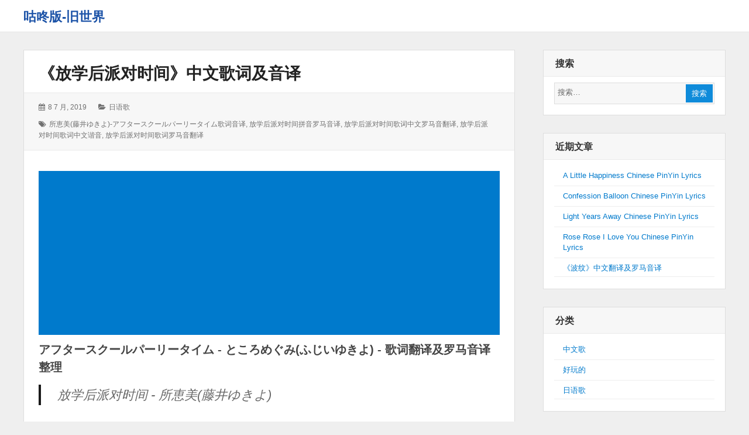

--- FILE ---
content_type: text/html; charset=UTF-8
request_url: https://www.gdbjsj.com/archives/9460.html
body_size: 10985
content:
<!DOCTYPE html>
<html lang="zh-Hans" class="no-js">

<head>
    <meta charset="UTF-8">
    <meta name="viewport" content="width=device-width, initial-scale=1">
    <link rel="profile" href="http://gmpg.org/xfn/11">
    <link rel="profile" href="http://microformats.org/profile/specs" />
    <link rel="profile" href="http://microformats.org/profile/hatom" />
        <link rel="pingback" href="https://www.gdbjsj.com/cn/xmlrpc.php">
        <script>(function(html){html.className = html.className.replace(/\bno-js\b/,'js')})(document.documentElement);</script>
<title>《放学后派对时间》中文歌词及音译 &#8211; 咕咚版-旧世界</title>
<meta name='robots' content='max-image-preview:large' />
	<style>img:is([sizes="auto" i], [sizes^="auto," i]) { contain-intrinsic-size: 3000px 1500px }</style>
	<link rel="alternate" type="application/rss+xml" title="咕咚版-旧世界 &raquo; Feed" href="https://www.gdbjsj.com/feed" />
<link rel="alternate" type="application/rss+xml" title="咕咚版-旧世界 &raquo; 评论 Feed" href="https://www.gdbjsj.com/comments/feed" />
<link rel="alternate" type="application/rss+xml" title="咕咚版-旧世界 &raquo; 《放学后派对时间》中文歌词及音译 评论 Feed" href="https://www.gdbjsj.com/archives/9460.html/feed" />
<script type="text/javascript">
/* <![CDATA[ */
window._wpemojiSettings = {"baseUrl":"https:\/\/s.w.org\/images\/core\/emoji\/15.0.3\/72x72\/","ext":".png","svgUrl":"https:\/\/s.w.org\/images\/core\/emoji\/15.0.3\/svg\/","svgExt":".svg","source":{"concatemoji":"https:\/\/www.gdbjsj.com\/cn\/wp-includes\/js\/wp-emoji-release.min.js?ver=6.7.4"}};
/*! This file is auto-generated */
!function(i,n){var o,s,e;function c(e){try{var t={supportTests:e,timestamp:(new Date).valueOf()};sessionStorage.setItem(o,JSON.stringify(t))}catch(e){}}function p(e,t,n){e.clearRect(0,0,e.canvas.width,e.canvas.height),e.fillText(t,0,0);var t=new Uint32Array(e.getImageData(0,0,e.canvas.width,e.canvas.height).data),r=(e.clearRect(0,0,e.canvas.width,e.canvas.height),e.fillText(n,0,0),new Uint32Array(e.getImageData(0,0,e.canvas.width,e.canvas.height).data));return t.every(function(e,t){return e===r[t]})}function u(e,t,n){switch(t){case"flag":return n(e,"\ud83c\udff3\ufe0f\u200d\u26a7\ufe0f","\ud83c\udff3\ufe0f\u200b\u26a7\ufe0f")?!1:!n(e,"\ud83c\uddfa\ud83c\uddf3","\ud83c\uddfa\u200b\ud83c\uddf3")&&!n(e,"\ud83c\udff4\udb40\udc67\udb40\udc62\udb40\udc65\udb40\udc6e\udb40\udc67\udb40\udc7f","\ud83c\udff4\u200b\udb40\udc67\u200b\udb40\udc62\u200b\udb40\udc65\u200b\udb40\udc6e\u200b\udb40\udc67\u200b\udb40\udc7f");case"emoji":return!n(e,"\ud83d\udc26\u200d\u2b1b","\ud83d\udc26\u200b\u2b1b")}return!1}function f(e,t,n){var r="undefined"!=typeof WorkerGlobalScope&&self instanceof WorkerGlobalScope?new OffscreenCanvas(300,150):i.createElement("canvas"),a=r.getContext("2d",{willReadFrequently:!0}),o=(a.textBaseline="top",a.font="600 32px Arial",{});return e.forEach(function(e){o[e]=t(a,e,n)}),o}function t(e){var t=i.createElement("script");t.src=e,t.defer=!0,i.head.appendChild(t)}"undefined"!=typeof Promise&&(o="wpEmojiSettingsSupports",s=["flag","emoji"],n.supports={everything:!0,everythingExceptFlag:!0},e=new Promise(function(e){i.addEventListener("DOMContentLoaded",e,{once:!0})}),new Promise(function(t){var n=function(){try{var e=JSON.parse(sessionStorage.getItem(o));if("object"==typeof e&&"number"==typeof e.timestamp&&(new Date).valueOf()<e.timestamp+604800&&"object"==typeof e.supportTests)return e.supportTests}catch(e){}return null}();if(!n){if("undefined"!=typeof Worker&&"undefined"!=typeof OffscreenCanvas&&"undefined"!=typeof URL&&URL.createObjectURL&&"undefined"!=typeof Blob)try{var e="postMessage("+f.toString()+"("+[JSON.stringify(s),u.toString(),p.toString()].join(",")+"));",r=new Blob([e],{type:"text/javascript"}),a=new Worker(URL.createObjectURL(r),{name:"wpTestEmojiSupports"});return void(a.onmessage=function(e){c(n=e.data),a.terminate(),t(n)})}catch(e){}c(n=f(s,u,p))}t(n)}).then(function(e){for(var t in e)n.supports[t]=e[t],n.supports.everything=n.supports.everything&&n.supports[t],"flag"!==t&&(n.supports.everythingExceptFlag=n.supports.everythingExceptFlag&&n.supports[t]);n.supports.everythingExceptFlag=n.supports.everythingExceptFlag&&!n.supports.flag,n.DOMReady=!1,n.readyCallback=function(){n.DOMReady=!0}}).then(function(){return e}).then(function(){var e;n.supports.everything||(n.readyCallback(),(e=n.source||{}).concatemoji?t(e.concatemoji):e.wpemoji&&e.twemoji&&(t(e.twemoji),t(e.wpemoji)))}))}((window,document),window._wpemojiSettings);
/* ]]> */
</script>
<style id='wp-emoji-styles-inline-css' type='text/css'>

	img.wp-smiley, img.emoji {
		display: inline !important;
		border: none !important;
		box-shadow: none !important;
		height: 1em !important;
		width: 1em !important;
		margin: 0 0.07em !important;
		vertical-align: -0.1em !important;
		background: none !important;
		padding: 0 !important;
	}
</style>
<link rel='stylesheet' id='wp-block-library-css' href='https://www.gdbjsj.com/cn/wp-includes/css/dist/block-library/style.min.css?ver=6.7.4' type='text/css' media='all' />
<style id='classic-theme-styles-inline-css' type='text/css'>
/*! This file is auto-generated */
.wp-block-button__link{color:#fff;background-color:#32373c;border-radius:9999px;box-shadow:none;text-decoration:none;padding:calc(.667em + 2px) calc(1.333em + 2px);font-size:1.125em}.wp-block-file__button{background:#32373c;color:#fff;text-decoration:none}
</style>
<style id='global-styles-inline-css' type='text/css'>
:root{--wp--preset--aspect-ratio--square: 1;--wp--preset--aspect-ratio--4-3: 4/3;--wp--preset--aspect-ratio--3-4: 3/4;--wp--preset--aspect-ratio--3-2: 3/2;--wp--preset--aspect-ratio--2-3: 2/3;--wp--preset--aspect-ratio--16-9: 16/9;--wp--preset--aspect-ratio--9-16: 9/16;--wp--preset--color--black: #000000;--wp--preset--color--cyan-bluish-gray: #abb8c3;--wp--preset--color--white: #ffffff;--wp--preset--color--pale-pink: #f78da7;--wp--preset--color--vivid-red: #cf2e2e;--wp--preset--color--luminous-vivid-orange: #ff6900;--wp--preset--color--luminous-vivid-amber: #fcb900;--wp--preset--color--light-green-cyan: #7bdcb5;--wp--preset--color--vivid-green-cyan: #00d084;--wp--preset--color--pale-cyan-blue: #8ed1fc;--wp--preset--color--vivid-cyan-blue: #0693e3;--wp--preset--color--vivid-purple: #9b51e0;--wp--preset--gradient--vivid-cyan-blue-to-vivid-purple: linear-gradient(135deg,rgba(6,147,227,1) 0%,rgb(155,81,224) 100%);--wp--preset--gradient--light-green-cyan-to-vivid-green-cyan: linear-gradient(135deg,rgb(122,220,180) 0%,rgb(0,208,130) 100%);--wp--preset--gradient--luminous-vivid-amber-to-luminous-vivid-orange: linear-gradient(135deg,rgba(252,185,0,1) 0%,rgba(255,105,0,1) 100%);--wp--preset--gradient--luminous-vivid-orange-to-vivid-red: linear-gradient(135deg,rgba(255,105,0,1) 0%,rgb(207,46,46) 100%);--wp--preset--gradient--very-light-gray-to-cyan-bluish-gray: linear-gradient(135deg,rgb(238,238,238) 0%,rgb(169,184,195) 100%);--wp--preset--gradient--cool-to-warm-spectrum: linear-gradient(135deg,rgb(74,234,220) 0%,rgb(151,120,209) 20%,rgb(207,42,186) 40%,rgb(238,44,130) 60%,rgb(251,105,98) 80%,rgb(254,248,76) 100%);--wp--preset--gradient--blush-light-purple: linear-gradient(135deg,rgb(255,206,236) 0%,rgb(152,150,240) 100%);--wp--preset--gradient--blush-bordeaux: linear-gradient(135deg,rgb(254,205,165) 0%,rgb(254,45,45) 50%,rgb(107,0,62) 100%);--wp--preset--gradient--luminous-dusk: linear-gradient(135deg,rgb(255,203,112) 0%,rgb(199,81,192) 50%,rgb(65,88,208) 100%);--wp--preset--gradient--pale-ocean: linear-gradient(135deg,rgb(255,245,203) 0%,rgb(182,227,212) 50%,rgb(51,167,181) 100%);--wp--preset--gradient--electric-grass: linear-gradient(135deg,rgb(202,248,128) 0%,rgb(113,206,126) 100%);--wp--preset--gradient--midnight: linear-gradient(135deg,rgb(2,3,129) 0%,rgb(40,116,252) 100%);--wp--preset--font-size--small: 13px;--wp--preset--font-size--medium: 20px;--wp--preset--font-size--large: 36px;--wp--preset--font-size--x-large: 42px;--wp--preset--spacing--20: 0.44rem;--wp--preset--spacing--30: 0.67rem;--wp--preset--spacing--40: 1rem;--wp--preset--spacing--50: 1.5rem;--wp--preset--spacing--60: 2.25rem;--wp--preset--spacing--70: 3.38rem;--wp--preset--spacing--80: 5.06rem;--wp--preset--shadow--natural: 6px 6px 9px rgba(0, 0, 0, 0.2);--wp--preset--shadow--deep: 12px 12px 50px rgba(0, 0, 0, 0.4);--wp--preset--shadow--sharp: 6px 6px 0px rgba(0, 0, 0, 0.2);--wp--preset--shadow--outlined: 6px 6px 0px -3px rgba(255, 255, 255, 1), 6px 6px rgba(0, 0, 0, 1);--wp--preset--shadow--crisp: 6px 6px 0px rgba(0, 0, 0, 1);}:where(.is-layout-flex){gap: 0.5em;}:where(.is-layout-grid){gap: 0.5em;}body .is-layout-flex{display: flex;}.is-layout-flex{flex-wrap: wrap;align-items: center;}.is-layout-flex > :is(*, div){margin: 0;}body .is-layout-grid{display: grid;}.is-layout-grid > :is(*, div){margin: 0;}:where(.wp-block-columns.is-layout-flex){gap: 2em;}:where(.wp-block-columns.is-layout-grid){gap: 2em;}:where(.wp-block-post-template.is-layout-flex){gap: 1.25em;}:where(.wp-block-post-template.is-layout-grid){gap: 1.25em;}.has-black-color{color: var(--wp--preset--color--black) !important;}.has-cyan-bluish-gray-color{color: var(--wp--preset--color--cyan-bluish-gray) !important;}.has-white-color{color: var(--wp--preset--color--white) !important;}.has-pale-pink-color{color: var(--wp--preset--color--pale-pink) !important;}.has-vivid-red-color{color: var(--wp--preset--color--vivid-red) !important;}.has-luminous-vivid-orange-color{color: var(--wp--preset--color--luminous-vivid-orange) !important;}.has-luminous-vivid-amber-color{color: var(--wp--preset--color--luminous-vivid-amber) !important;}.has-light-green-cyan-color{color: var(--wp--preset--color--light-green-cyan) !important;}.has-vivid-green-cyan-color{color: var(--wp--preset--color--vivid-green-cyan) !important;}.has-pale-cyan-blue-color{color: var(--wp--preset--color--pale-cyan-blue) !important;}.has-vivid-cyan-blue-color{color: var(--wp--preset--color--vivid-cyan-blue) !important;}.has-vivid-purple-color{color: var(--wp--preset--color--vivid-purple) !important;}.has-black-background-color{background-color: var(--wp--preset--color--black) !important;}.has-cyan-bluish-gray-background-color{background-color: var(--wp--preset--color--cyan-bluish-gray) !important;}.has-white-background-color{background-color: var(--wp--preset--color--white) !important;}.has-pale-pink-background-color{background-color: var(--wp--preset--color--pale-pink) !important;}.has-vivid-red-background-color{background-color: var(--wp--preset--color--vivid-red) !important;}.has-luminous-vivid-orange-background-color{background-color: var(--wp--preset--color--luminous-vivid-orange) !important;}.has-luminous-vivid-amber-background-color{background-color: var(--wp--preset--color--luminous-vivid-amber) !important;}.has-light-green-cyan-background-color{background-color: var(--wp--preset--color--light-green-cyan) !important;}.has-vivid-green-cyan-background-color{background-color: var(--wp--preset--color--vivid-green-cyan) !important;}.has-pale-cyan-blue-background-color{background-color: var(--wp--preset--color--pale-cyan-blue) !important;}.has-vivid-cyan-blue-background-color{background-color: var(--wp--preset--color--vivid-cyan-blue) !important;}.has-vivid-purple-background-color{background-color: var(--wp--preset--color--vivid-purple) !important;}.has-black-border-color{border-color: var(--wp--preset--color--black) !important;}.has-cyan-bluish-gray-border-color{border-color: var(--wp--preset--color--cyan-bluish-gray) !important;}.has-white-border-color{border-color: var(--wp--preset--color--white) !important;}.has-pale-pink-border-color{border-color: var(--wp--preset--color--pale-pink) !important;}.has-vivid-red-border-color{border-color: var(--wp--preset--color--vivid-red) !important;}.has-luminous-vivid-orange-border-color{border-color: var(--wp--preset--color--luminous-vivid-orange) !important;}.has-luminous-vivid-amber-border-color{border-color: var(--wp--preset--color--luminous-vivid-amber) !important;}.has-light-green-cyan-border-color{border-color: var(--wp--preset--color--light-green-cyan) !important;}.has-vivid-green-cyan-border-color{border-color: var(--wp--preset--color--vivid-green-cyan) !important;}.has-pale-cyan-blue-border-color{border-color: var(--wp--preset--color--pale-cyan-blue) !important;}.has-vivid-cyan-blue-border-color{border-color: var(--wp--preset--color--vivid-cyan-blue) !important;}.has-vivid-purple-border-color{border-color: var(--wp--preset--color--vivid-purple) !important;}.has-vivid-cyan-blue-to-vivid-purple-gradient-background{background: var(--wp--preset--gradient--vivid-cyan-blue-to-vivid-purple) !important;}.has-light-green-cyan-to-vivid-green-cyan-gradient-background{background: var(--wp--preset--gradient--light-green-cyan-to-vivid-green-cyan) !important;}.has-luminous-vivid-amber-to-luminous-vivid-orange-gradient-background{background: var(--wp--preset--gradient--luminous-vivid-amber-to-luminous-vivid-orange) !important;}.has-luminous-vivid-orange-to-vivid-red-gradient-background{background: var(--wp--preset--gradient--luminous-vivid-orange-to-vivid-red) !important;}.has-very-light-gray-to-cyan-bluish-gray-gradient-background{background: var(--wp--preset--gradient--very-light-gray-to-cyan-bluish-gray) !important;}.has-cool-to-warm-spectrum-gradient-background{background: var(--wp--preset--gradient--cool-to-warm-spectrum) !important;}.has-blush-light-purple-gradient-background{background: var(--wp--preset--gradient--blush-light-purple) !important;}.has-blush-bordeaux-gradient-background{background: var(--wp--preset--gradient--blush-bordeaux) !important;}.has-luminous-dusk-gradient-background{background: var(--wp--preset--gradient--luminous-dusk) !important;}.has-pale-ocean-gradient-background{background: var(--wp--preset--gradient--pale-ocean) !important;}.has-electric-grass-gradient-background{background: var(--wp--preset--gradient--electric-grass) !important;}.has-midnight-gradient-background{background: var(--wp--preset--gradient--midnight) !important;}.has-small-font-size{font-size: var(--wp--preset--font-size--small) !important;}.has-medium-font-size{font-size: var(--wp--preset--font-size--medium) !important;}.has-large-font-size{font-size: var(--wp--preset--font-size--large) !important;}.has-x-large-font-size{font-size: var(--wp--preset--font-size--x-large) !important;}
:where(.wp-block-post-template.is-layout-flex){gap: 1.25em;}:where(.wp-block-post-template.is-layout-grid){gap: 1.25em;}
:where(.wp-block-columns.is-layout-flex){gap: 2em;}:where(.wp-block-columns.is-layout-grid){gap: 2em;}
:root :where(.wp-block-pullquote){font-size: 1.5em;line-height: 1.6;}
</style>
<link rel='stylesheet' id='dashicons-css' href='https://www.gdbjsj.com/cn/wp-includes/css/dashicons.min.css?ver=6.7.4' type='text/css' media='all' />
<link rel='stylesheet' id='post-views-counter-frontend-css' href='https://www.gdbjsj.com/cn/wp-content/plugins/post-views-counter/css/frontend.min.css?ver=1.5.1' type='text/css' media='all' />
<style id='md-style-inline-css' type='text/css'>
 
</style>
<link rel='stylesheet' id='font-awesome-css' href='https://www.gdbjsj.com/cn/wp-content/themes/wordstar/assets/css/font-awesome.css' type='text/css' media='all' />
<link rel='stylesheet' id='wordstar-style-css' href='https://www.gdbjsj.com/cn/wp-content/themes/wordstar/style.css' type='text/css' media='all' />
<link rel='stylesheet' id='wordstar-responsive-css' href='https://www.gdbjsj.com/cn/wp-content/themes/wordstar/assets/css/responsive.css' type='text/css' media='all' />
<script type="text/javascript" src="https://www.gdbjsj.com/cn/wp-includes/js/jquery/jquery.min.js?ver=3.7.1" id="jquery-core-js"></script>
<script type="text/javascript" src="https://www.gdbjsj.com/cn/wp-includes/js/jquery/jquery-migrate.min.js?ver=3.4.1" id="jquery-migrate-js"></script>
<script type="text/javascript" id="jquery-js-after">
/* <![CDATA[ */
jQuery(document).ready(function() {
	jQuery(".4e9a6432f1c5e027d52e8dba85fba061").click(function() {
		jQuery.post(
			"https://www.gdbjsj.com/cn/wp-admin/admin-ajax.php", {
				"action": "quick_adsense_onpost_ad_click",
				"quick_adsense_onpost_ad_index": jQuery(this).attr("data-index"),
				"quick_adsense_nonce": "f67ac2d740",
			}, function(response) { }
		);
	});
});
/* ]]> */
</script>
<!--[if lt IE 9]>
<script type="text/javascript" src="https://www.gdbjsj.com/cn/wp-content/themes/wordstar/assets/js/html5.js" id="html5shiv-js"></script>
<![endif]-->
<link rel="https://api.w.org/" href="https://www.gdbjsj.com/wp-json/" /><link rel="alternate" title="JSON" type="application/json" href="https://www.gdbjsj.com/wp-json/wp/v2/posts/9460" /><link rel="EditURI" type="application/rsd+xml" title="RSD" href="https://www.gdbjsj.com/cn/xmlrpc.php?rsd" />
<meta name="generator" content="WordPress 6.7.4" />
<link rel="canonical" href="https://www.gdbjsj.com/archives/9460.html" />
<link rel='shortlink' href='https://www.gdbjsj.com/?p=9460' />
<link rel="alternate" title="oEmbed (JSON)" type="application/json+oembed" href="https://www.gdbjsj.com/wp-json/oembed/1.0/embed?url=https%3A%2F%2Fwww.gdbjsj.com%2Farchives%2F9460.html" />
<link rel="alternate" title="oEmbed (XML)" type="text/xml+oembed" href="https://www.gdbjsj.com/wp-json/oembed/1.0/embed?url=https%3A%2F%2Fwww.gdbjsj.com%2Farchives%2F9460.html&#038;format=xml" />
<script async src="https://cdn.ampproject.org/v0/amp-auto-ads-0.1.js">
</script>
<script async src="https://pagead2.googlesyndication.com/pagead/js/adsbygoogle.js"></script>
<script>
     (adsbygoogle = window.adsbygoogle || []).push({
          google_ad_client: "ca-pub-4687924800399122",
          enable_page_level_ads: true
     });
</script><style type="text/css">.recentcomments a{display:inline !important;padding:0 !important;margin:0 !important;}</style>    <style>
     #masthead .site-branding,#masthead .site-branding a {
color: #1b52a7 !important;
    }

        </style>
</head>

<body id="site-body" class="post-template-default single single-post postid-9460 single-format-standard multi-column single-author"     itemscope="" itemtype="http://schema.org/BlogPosting">
    <div id="page" class="site">
        <a class="skip-link screen-reader-text" href="#content">
            跳转到内容        </a>
        <header id="masthead" class="site-header" role="banner">
            <div class="site-header-main">
                <div class="wrapper">
                     <div class="site-branding"><p id="site-title" class="site-title p-name" itemprop="name"><a href="https://www.gdbjsj.com/" rel="home" itemprop="url" class="u-url url">咕咚版-旧世界</a></p></div>                    
                    <div id="site-header-menu" class="site-header-menu">
                        <button id="menu-toggle" class="menu-toggle"><i class="fa fa-bars"></i><span>
                                菜单                            </span></button>
                        <nav id="site-navigation" class="main-navigation" role="navigation" aria-label="主菜单">
                                                        <div class="clear"></div>
                        </nav>
                    </div>
                    <div class="clear"></div>
                </div>
            </div>
            <div class="clear"></div>
        </header>
        <div id="content" class="site-content wrapper"><main id="main" class="site-main  single-post" role="main">
        <article id="post-9460" class="post-content post-9460 post type-post status-publish format-standard hentry category-3 tag-22445 tag-22442 tag-22441 tag-22444 tag-22443 h-entry h-as-article"         itemref="site-publisher">
        <header class="entry-header">
            <h1 class="entry-title p-name" itemprop="name headline"><a href="https://www.gdbjsj.com/archives/9460.html" rel="bookmark" class="u-url url" itemprop="url">《放学后派对时间》中文歌词及音译</a></h1>        </header>
                <div class="entry-meta">
            <ul><li class="posted-on">
				<i class="fa fa-calendar"></i>
				<span class="screen-reader-text">发表于：</span>
				<a href="https://www.gdbjsj.com/archives/9460.html" rel="bookmark">
					<time class="entry-date published dt-published" itemprop="datePublished" datetime="2019-07-08T23:48:08+00:00">8 7 月, 2019</time>
					<time class="entry-date updated dt-updated screen-reader-text" itemprop="dateModified" datetime="2019-07-08T23:48:08+00:00">8 7 月, 2019</time>
				</a>
			</li><li class="cat-links">
				<i class="fa fa-folder-open"></i>
				<span class="screen-reader-text">分类：</span>
				<a href="https://www.gdbjsj.com/archives/category/%e6%97%a5%e8%af%ad%e6%ad%8c%e8%af%8d%e7%bd%97%e9%a9%ac%e9%9f%b3%e8%af%91" rel="category tag">日语歌</a>
			</li><li class="tag-links">
				<i class="fa fa-tags"></i>
				<span class="screen-reader-text">标签：</span>
				<a href="https://www.gdbjsj.com/archives/tag/%e6%89%80%e6%81%b5%e7%be%8e%e8%97%a4%e4%ba%95%e3%82%86%e3%81%8d%e3%82%88-%e3%82%a2%e3%83%95%e3%82%bf%e3%83%bc%e3%82%b9%e3%82%af%e3%83%bc%e3%83%ab%e3%83%91%e3%83%bc%e3%83%aa%e3%83%bc%e3%82%bf" rel="tag">所恵美(藤井ゆきよ)-アフタースクールパーリータイム歌词音译</a>, <a href="https://www.gdbjsj.com/archives/tag/%e6%94%be%e5%ad%a6%e5%90%8e%e6%b4%be%e5%af%b9%e6%97%b6%e9%97%b4%e6%8b%bc%e9%9f%b3%e7%bd%97%e9%a9%ac%e9%9f%b3%e8%af%91" rel="tag">放学后派对时间拼音罗马音译</a>, <a href="https://www.gdbjsj.com/archives/tag/%e6%94%be%e5%ad%a6%e5%90%8e%e6%b4%be%e5%af%b9%e6%97%b6%e9%97%b4%e6%ad%8c%e8%af%8d%e4%b8%ad%e6%96%87%e7%bd%97%e9%a9%ac%e9%9f%b3%e7%bf%bb%e8%af%91" rel="tag">放学后派对时间歌词中文罗马音翻译</a>, <a href="https://www.gdbjsj.com/archives/tag/%e6%94%be%e5%ad%a6%e5%90%8e%e6%b4%be%e5%af%b9%e6%97%b6%e9%97%b4%e6%ad%8c%e8%af%8d%e4%b8%ad%e6%96%87%e8%b0%90%e9%9f%b3" rel="tag">放学后派对时间歌词中文谐音</a>, <a href="https://www.gdbjsj.com/archives/tag/%e6%94%be%e5%ad%a6%e5%90%8e%e6%b4%be%e5%af%b9%e6%97%b6%e9%97%b4%e6%ad%8c%e8%af%8d%e7%bd%97%e9%a9%ac%e9%9f%b3%e7%bf%bb%e8%af%91" rel="tag">放学后派对时间歌词罗马音翻译</a>
			</li><div class="clear"></div></ul>        </div>
        <div class="entry-content e-content" itemprop="description articleBody">
            <div class="4e9a6432f1c5e027d52e8dba85fba061" data-index="1" style="float: none; margin:10px 0 10px 0; text-align:center;">
<script async src="https://pagead2.googlesyndication.com/pagead/js/adsbygoogle.js"></script>
<ins class="adsbygoogle"
     style="display:block; text-align:center;"
     data-ad-layout="in-article"
     data-ad-format="fluid"
     data-ad-client="ca-pub-4687924800399122"
     data-ad-slot="4738924893"></ins>
<script>
     (adsbygoogle = window.adsbygoogle || []).push({});
</script>
</div>
<h3>アフタースクールパーリータイム - ところめぐみ(ふじいゆきよ) - 歌词翻译及罗马音译整理</h3>
<blockquote><p>
  放学后派对时间 - 所恵美(藤井ゆきよ)
</p></blockquote>
<h4>Make me happy いつだって (让我开心 无论何时)</h4>
<h4>Make me happy いつだって</h4>
<p><strong>make me happy itsudatte</strong></p>
<h4>Make me happy Yeah Yeah Yeah Yeah (让我开心 Yeah Yeah Yeah Yeah)</h4>
<h4>Make me happy Yeah Yeah Yeah Yeah</h4>
<p><strong>make me happy yeah yeah yeah yeah</strong></p>
<h4>Make me happy Bring me da beats!! (让我开心，带给我鼓动)</h4>
<h4>Make me happy Bring me da beats!!</h4>
<p><strong>make me happy bring me da beats!!</strong></p>
<h4>今日は踊ろう (今天来舞动)</h4>
<h4>きょうはおどろう</h4>
<p><strong>konnichiha odoro u</strong></p>
<h4>なんか上がんないままのテンション 校内に広がる喧噪 (不知怎么就是无法提得起劲 蔓延校内的喧闹)</h4>
<h4>なんかあがんないままのテンションてんしょん こうないにひろがるけんそう</h4>
<p><strong>nanka aga nnaimamano tenshon  kounai ni hiroga ru kensou</strong></p>
<h4>うーん まるでCall &amp; Response そぃじゃ いつもの店に Let' go♪ (唔 首先呼叫和回应 然后 向平日去的店 Let's go♪)</h4>
<h4>うーん まるでCall &amp; Response そぃじゃ いつものみせに Let' go♪</h4>
<p><strong>u - n  marude call &amp; response soija  itsumono mise ni  let' go ♪</strong></p>
<h4>“そんな颜してどしたの?”あたしらの関系の始まりは (“怎么摆出那张脸?”我俩的关系开始在)</h4>
<h4>「そんなかおしてどしたの?」あたしらのかんけいのはじまりは</h4>
<p><strong>「 sonna kao shitedoshitano ? 」 atashirano kankei no hajimari ha</strong></p>
<h4>夕暮れちかいParty time 意気投合っ! もっと騒ぎたい (临近黄昏的派对时间 情投意合! 想要更加骚闹)</h4>
<h4>ゆうぐれちかいParty time いきとうごうっ! もっとさわぎたい</h4>
<p><strong>yuugure chikai party time ikitougou tsu! motto sawagi tai</strong></p>
<h4>お决まりのメニュー お気に入り定位置で (如往常一样的菜单 最喜欢的固定位置)</h4>
<h4>おきまりのメニューめにゅー おきにいりていいちで</h4>
<p><strong>o kima rino menyu-  o kiniiri teiichi de</strong></p>
<h4>まだまだ话し足んない もっといけるって知ってんだから♪ (对话仍然仍然不足够 再去更多就能知道更多♪)</h4>
<h4>まだまだはなしたんない もっといけるってしってんだから♪</h4>
<p><strong>madamada hanashi ashi nnai  mottoikerutte shitte ndakara ♪</strong></p>
<h4>そうでしょ? (对吧?)</h4>
<h4>そうでしょ?</h4>
<p><strong>soudesho ?</strong></p>
<h4>Show goes on Dance!! 放课后はkeep on keep on groovin!! (演出在继续 舞吧!!下课后继续继续律动!!)</h4>
<h4>Show goes on Dance!! ほうかごはkeep on keep on groovin!!</h4>
<p><strong>show goes on dance!! houkago ha keep on keep on groovin!!</strong></p>
<h4>“楽しい”が増える毎日 (“快乐”在增加著的每一天)</h4>
<h4>「たのしい」がふえるまいにち</h4>
<p><strong>「 tanoshi i 」 ga fue ru mainichi</strong></p>
<h4>最高の时间だね あたしとここで 游びあかそう (是最棒的时间吧 与我在这里 以游玩证明)</h4>
<h4>さいこうのじかんだね あたしとここで あそびあかそう</h4>
<p><strong>saikou no jikan dane  atashitokokode  asobi akasou</strong></p>
<h4>店内に流れるヒットチャート いろいろ合うよね 趣味とかも (店内播放着的流行榜单 各种合口味 趣味之类的)</h4>
<h4>てんないにながれるヒットチャートひっとちゃーと いろいろあうよね しゅみとかも</h4>
<p><strong>tennai ni nagare ru hittocha-to  iroiro au yone  shumi tokamo</strong></p>
<h4>“なんかあったの?” (“发生什么事了?”)</h4>
<h4>「なんかあったの?」</h4>
<p><strong>「 nankaattano ? 」</strong></p>
<div class="4e9a6432f1c5e027d52e8dba85fba061" data-index="2" style="float: none; margin:10px 0 10px 0; text-align:center;">
<script async src="https://pagead2.googlesyndication.com/pagead/js/adsbygoogle.js"></script>
<ins class="adsbygoogle"
     style="display:block"
     data-ad-format="fluid"
     data-ad-layout-key="-6t+ed+2i-1n-4w"
     data-ad-client="ca-pub-4687924800399122"
     data-ad-slot="8094098007"></ins>
<script>
     (adsbygoogle = window.adsbygoogle || []).push({});
</script>
</div>

<div style="font-size: 0px; height: 0px; line-height: 0px; margin: 0; padding: 0; clear: both;"></div><div class="post-views content-post post-9460 entry-meta load-static">
				<span class="post-views-icon dashicons dashicons-chart-bar"></span> <span class="post-views-label">Post Views:</span> <span class="post-views-count">658</span>
			</div>            <div class="clear"></div>
        </div>
        
	<nav class="navigation post-navigation" aria-label="文章">
		<h2 class="screen-reader-text">文章导航</h2>
		<div class="nav-links"><div class="nav-previous"><a href="https://www.gdbjsj.com/archives/9458.html" rel="prev"><span class="meta-nav" aria-hidden="true">前一页</span> <span class="screen-reader-text">上一篇：</span> <span class="post-title">《Long Goodbye》中文歌词及音译</span></a></div><div class="nav-next"><a href="https://www.gdbjsj.com/archives/9462.html" rel="next"><span class="meta-nav" aria-hidden="true">后一页</span> <span class="screen-reader-text">下一篇：</span> <span class="post-title">《少年》中文歌词及音译</span></a></div></div>
	</nav>        <div class="clear"></div>
        <div class="author-info byline author p-author vcard hcard h-card author-1" itemprop="author " itemscope itemtype="http://schema.org/Person">
            <div class="author-avatar">
                <img alt='' src='https://www.gdbjsj.com/cn/wp-content/uploads/letter-avatar/b56faa994a4df19f3d9396464e00a249.svg' srcset='https://www.gdbjsj.com/cn/wp-content/uploads/letter-avatar/311106322186cbca344b9c2628a04de0.svg 2x' class='avatar avatar-70 photo u-photo' height='70' width='70' itemprop="image" decoding='async'/>            </div>
            <div class="author-description">
                <h3 class="author-title"><a href="https://www.gdbjsj.com/archives/author/gdbjsj" title="Posts by admin" rel="author" class="url u-url " itemprop="url"> <span class="fn p-name" itemprop="name">
                            admin                        </span> </a></h3>
                                <div class="author-metas"><a href=https://www.gdbjsj.com/archives/author/gdbjsj title="7707 Posts" class="posts"><i class="fa fa-thumb-tack"></i><span>7707</span></a><a href="https://gdbjsj.com" rel="noopener" target="_blank" class="social web" title="Author&#039;s Website"><i class="fa fa-globe"></i><span>站点</span></a><a href="https://www.gdbjsj.com/archives/author/gdbjsj/feed" rel="noopener"  title="Subscribe RSS Feed" target="_blank" class="social rss"><i class="fa fa-rss"></i><span>RSS订阅</span></a><div class="clear"></div>
		</div>            </div>
            <div class="clear"></div>
        </div>
    </article>
        </main>
<aside id="secondary" class="sidebar widget-area" role="complementary">
  <section id="search-2" class="widget widget_search"><h4 class="widget-title">搜索</h4><form role="search" method="get" class="search-form" action="https://www.gdbjsj.com/" itemprop="potentialAction" itemscope itemtype="http://schema.org/SearchAction">
  <meta itemprop="target" content="https://www.gdbjsj.com/?s=search%20"/>
  <span class="screen-reader-text">搜索：</span> <i class="fa fa-search"></i>
  <input type="search" class="search-field" placeholder="搜索&hellip;" value="" name="s" title="Search" required itemprop="query-input">
  <button type="submit" class="search-submit"> <span >搜索</span> </button>
</form><div class="clear"></div></section>
		<section id="recent-posts-2" class="widget widget_recent_entries">
		<h4 class="widget-title">近期文章</h4>
		<ul>
											<li>
					<a href="https://www.gdbjsj.com/archives/11918.html">A Little Happiness Chinese PinYin Lyrics</a>
									</li>
											<li>
					<a href="https://www.gdbjsj.com/archives/11916.html">Confession Balloon Chinese PinYin Lyrics</a>
									</li>
											<li>
					<a href="https://www.gdbjsj.com/archives/11913.html">Light Years Away Chinese PinYin Lyrics</a>
									</li>
											<li>
					<a href="https://www.gdbjsj.com/archives/11909.html">Rose Rose I Love You Chinese PinYin Lyrics</a>
									</li>
											<li>
					<a href="https://www.gdbjsj.com/archives/11904.html">《波纹》中文翻译及罗马音译</a>
									</li>
					</ul>

		<div class="clear"></div></section><section id="categories-2" class="widget widget_categories"><h4 class="widget-title">分类</h4>
			<ul>
					<li class="cat-item cat-item-28505"><a href="https://www.gdbjsj.com/archives/category/%e4%b8%ad%e6%96%87%e6%ad%8c">中文歌</a>
</li>
	<li class="cat-item cat-item-5"><a href="https://www.gdbjsj.com/archives/category/%e5%a5%bd%e7%8e%a9%e7%9a%84">好玩的</a>
</li>
	<li class="cat-item cat-item-3"><a href="https://www.gdbjsj.com/archives/category/%e6%97%a5%e8%af%ad%e6%ad%8c%e8%af%8d%e7%bd%97%e9%a9%ac%e9%9f%b3%e8%af%91">日语歌</a>
</li>
			</ul>

			<div class="clear"></div></section><section id="recent-comments-2" class="widget widget_recent_comments"><h4 class="widget-title">近期评论</h4><ul id="recentcomments"></ul><div class="clear"></div></section><section id="archives-2" class="widget widget_archive"><h4 class="widget-title">归档</h4>
			<ul>
					<li><a href='https://www.gdbjsj.com/archives/date/2019/09'>2019 年 9 月</a></li>
	<li><a href='https://www.gdbjsj.com/archives/date/2019/07'>2019 年 7 月</a></li>
	<li><a href='https://www.gdbjsj.com/archives/date/2019/06'>2019 年 6 月</a></li>
			</ul>

			<div class="clear"></div></section><section id="meta-2" class="widget widget_meta"><h4 class="widget-title">其他操作</h4>
		<ul>
						<li><a href="https://www.gdbjsj.com/cn/wp-login.php">登录</a></li>
			<li><a href="https://www.gdbjsj.com/feed">条目 feed</a></li>
			<li><a href="https://www.gdbjsj.com/comments/feed">评论 feed</a></li>

			<li><a href="https://cn.wordpress.org/">WordPress.org</a></li>
		</ul>

		<div class="clear"></div></section></aside>
<div class="clear"></div>
</div>
<footer id="colophon" class="site-footer" role="contentinfo">
    <div id="site-publisher" itemprop="publisher" itemscope itemtype="https://schema.org/Organization">
        <meta itemprop="name" content="咕咚版-旧世界" />
        <meta itemprop="url" content="https://www.gdbjsj.com/" />
            </div>
    <div class="site-info wrapper">
                <p id="site-generator" class="site-info centertext footer-copy">
            <a href="https://www.gdbjsj.com/" rel="home">&copy;
                2026&nbsp;
                咕咚版-旧世界.</a>
            <a href="https://wordpress.org/" rel="generator">
                由 WordPress 强力驱动.</a>
            <a href="https://linesh.com/projects/wordstar/" rel="generator">
                WordStar</a>,
            <a href="https://linesh.com/" rel="generator">
                主题由Linesh Jose提供</a>
        </p>
    </div>
</footer>
</div>
<!-- Matomo -->
<script>
  var _paq = window._paq = window._paq || [];
  /* tracker methods like "setCustomDimension" should be called before "trackPageView" */
  _paq.push(['trackPageView']);
  _paq.push(['enableLinkTracking']);
  (function() {
    var u="//t.cocozq.com/";
    _paq.push(['setTrackerUrl', u+'matomo.php']);
    _paq.push(['setSiteId', '3']);
    var d=document, g=d.createElement('script'), s=d.getElementsByTagName('script')[0];
    g.async=true; g.src=u+'matomo.js'; s.parentNode.insertBefore(g,s);
  })();
</script>
<!-- End Matomo Code --><script type="text/javascript" src="https://www.gdbjsj.com/cn/wp-includes/js/comment-reply.min.js?ver=6.7.4" id="comment-reply-js" async="async" data-wp-strategy="async"></script>
<script type="text/javascript" src="https://www.gdbjsj.com/cn/wp-content/themes/wordstar/assets/js/main.js" id="wordstar-script-js"></script>
 <div style="margin:0 auto; padding:5px 0;text-align: center">
    <a target="_blank" href="http://beian.miit.gov.cn"
     style="text-decoration:none;color:#536DFE;font-size: 13px;">&nbsp;桂ICP备15001694号-2&nbsp;&nbsp;&nbsp;&nbsp;</a>
</div>
</body>

</html>

--- FILE ---
content_type: text/html; charset=utf-8
request_url: https://www.google.com/recaptcha/api2/aframe
body_size: 268
content:
<!DOCTYPE HTML><html><head><meta http-equiv="content-type" content="text/html; charset=UTF-8"></head><body><script nonce="xG14Uc_jae77qbJBkq7hlQ">/** Anti-fraud and anti-abuse applications only. See google.com/recaptcha */ try{var clients={'sodar':'https://pagead2.googlesyndication.com/pagead/sodar?'};window.addEventListener("message",function(a){try{if(a.source===window.parent){var b=JSON.parse(a.data);var c=clients[b['id']];if(c){var d=document.createElement('img');d.src=c+b['params']+'&rc='+(localStorage.getItem("rc::a")?sessionStorage.getItem("rc::b"):"");window.document.body.appendChild(d);sessionStorage.setItem("rc::e",parseInt(sessionStorage.getItem("rc::e")||0)+1);localStorage.setItem("rc::h",'1768968158418');}}}catch(b){}});window.parent.postMessage("_grecaptcha_ready", "*");}catch(b){}</script></body></html>